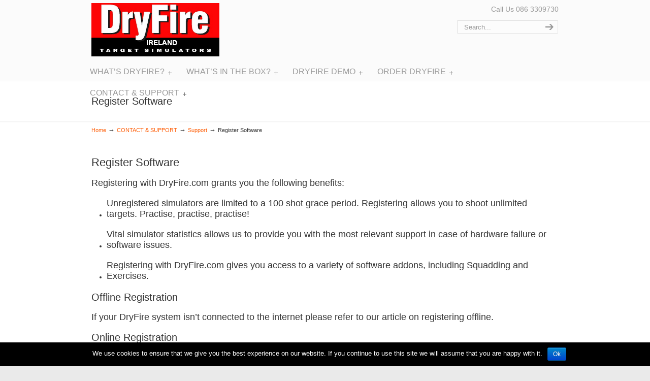

--- FILE ---
content_type: text/html; charset=UTF-8
request_url: http://dryfire.ie/contact-help-support/support/register-software/
body_size: 9658
content:
<!DOCTYPE html PUBLIC "-//W3C//DTD XHTML 1.0 Transitional//EN" "http://www.w3.org/TR/xhtml1/DTD/xhtml1-transitional.dtd">
<html xmlns="http://www.w3.org/1999/xhtml" lang="en-US">

<head profile="http://gmpg.org/xfn/11">
<meta http-equiv="Content-Type" content="text/html; charset=UTF-8" />
<meta name="viewport" content="width=device-width, initial-scale=1.0" />
<title>Register Software &#8211; Dryfire Ireland</title>
<link rel='dns-prefetch' href='//s0.wp.com' />
<link rel='dns-prefetch' href='//secure.gravatar.com' />
<link rel='dns-prefetch' href='//fonts.googleapis.com' />
<link rel='dns-prefetch' href='//s.w.org' />
<link rel="alternate" type="application/rss+xml" title="Dryfire Ireland &raquo; Feed" href="http://dryfire.ie/feed/" />
<link rel="alternate" type="application/rss+xml" title="Dryfire Ireland &raquo; Comments Feed" href="http://dryfire.ie/comments/feed/" />
<link rel="alternate" type="application/rss+xml" title="Dryfire Ireland &raquo; Register Software Comments Feed" href="http://dryfire.ie/contact-help-support/support/register-software/feed/" />
		<script type="text/javascript">
			window._wpemojiSettings = {"baseUrl":"https:\/\/s.w.org\/images\/core\/emoji\/11\/72x72\/","ext":".png","svgUrl":"https:\/\/s.w.org\/images\/core\/emoji\/11\/svg\/","svgExt":".svg","source":{"concatemoji":"http:\/\/dryfire.ie\/wp-includes\/js\/wp-emoji-release.min.js?ver=4.9.26"}};
			!function(e,a,t){var n,r,o,i=a.createElement("canvas"),p=i.getContext&&i.getContext("2d");function s(e,t){var a=String.fromCharCode;p.clearRect(0,0,i.width,i.height),p.fillText(a.apply(this,e),0,0);e=i.toDataURL();return p.clearRect(0,0,i.width,i.height),p.fillText(a.apply(this,t),0,0),e===i.toDataURL()}function c(e){var t=a.createElement("script");t.src=e,t.defer=t.type="text/javascript",a.getElementsByTagName("head")[0].appendChild(t)}for(o=Array("flag","emoji"),t.supports={everything:!0,everythingExceptFlag:!0},r=0;r<o.length;r++)t.supports[o[r]]=function(e){if(!p||!p.fillText)return!1;switch(p.textBaseline="top",p.font="600 32px Arial",e){case"flag":return s([55356,56826,55356,56819],[55356,56826,8203,55356,56819])?!1:!s([55356,57332,56128,56423,56128,56418,56128,56421,56128,56430,56128,56423,56128,56447],[55356,57332,8203,56128,56423,8203,56128,56418,8203,56128,56421,8203,56128,56430,8203,56128,56423,8203,56128,56447]);case"emoji":return!s([55358,56760,9792,65039],[55358,56760,8203,9792,65039])}return!1}(o[r]),t.supports.everything=t.supports.everything&&t.supports[o[r]],"flag"!==o[r]&&(t.supports.everythingExceptFlag=t.supports.everythingExceptFlag&&t.supports[o[r]]);t.supports.everythingExceptFlag=t.supports.everythingExceptFlag&&!t.supports.flag,t.DOMReady=!1,t.readyCallback=function(){t.DOMReady=!0},t.supports.everything||(n=function(){t.readyCallback()},a.addEventListener?(a.addEventListener("DOMContentLoaded",n,!1),e.addEventListener("load",n,!1)):(e.attachEvent("onload",n),a.attachEvent("onreadystatechange",function(){"complete"===a.readyState&&t.readyCallback()})),(n=t.source||{}).concatemoji?c(n.concatemoji):n.wpemoji&&n.twemoji&&(c(n.twemoji),c(n.wpemoji)))}(window,document,window._wpemojiSettings);
		</script>
		<style type="text/css">
img.wp-smiley,
img.emoji {
	display: inline !important;
	border: none !important;
	box-shadow: none !important;
	height: 1em !important;
	width: 1em !important;
	margin: 0 .07em !important;
	vertical-align: -0.1em !important;
	background: none !important;
	padding: 0 !important;
}
</style>
<link rel='stylesheet' id='cookie-notice-front-css'  href='http://dryfire.ie/wp-content/plugins/cookie-notice/css/front.min.css?ver=4.9.26' type='text/css' media='all' />
<link rel='stylesheet' id='essential-grid-plugin-settings-css'  href='http://dryfire.ie/wp-content/plugins/essential-grid/public/assets/css/settings.css?ver=2.1.0' type='text/css' media='all' />
<link rel='stylesheet' id='tp-open-sans-css'  href='http://fonts.googleapis.com/css?family=Open+Sans%3A300%2C400%2C600%2C700%2C800&#038;ver=4.9.26' type='text/css' media='all' />
<link rel='stylesheet' id='tp-raleway-css'  href='http://fonts.googleapis.com/css?family=Raleway%3A100%2C200%2C300%2C400%2C500%2C600%2C700%2C800%2C900&#038;ver=4.9.26' type='text/css' media='all' />
<link rel='stylesheet' id='tp-droid-serif-css'  href='http://fonts.googleapis.com/css?family=Droid+Serif%3A400%2C700&#038;ver=4.9.26' type='text/css' media='all' />
<link rel='stylesheet' id='rs-plugin-settings-css'  href='http://dryfire.ie/wp-content/plugins/revslider/public/assets/css/settings.css?ver=5.2.6' type='text/css' media='all' />
<style id='rs-plugin-settings-inline-css' type='text/css'>
#rs-demo-id {}
</style>
<link rel='stylesheet' id='wp125style-css'  href='http://dryfire.ie/wp-content/plugins/wp125/wp125.css?ver=4.9.26' type='text/css' media='all' />
<link rel='stylesheet' id='wp-pagenavi-css'  href='http://dryfire.ie/wp-content/plugins/wp-pagenavi/pagenavi-css.css?ver=2.70' type='text/css' media='all' />
<link rel='stylesheet' id='dashicons-css'  href='http://dryfire.ie/wp-includes/css/dashicons.min.css?ver=4.9.26' type='text/css' media='all' />
<link rel='stylesheet' id='u-design-reset-css'  href='http://dryfire.ie/wp-content/themes/u-design/styles/common-css/reset.css?ver=1.0' type='text/css' media='screen' />
<link rel='stylesheet' id='u-design-text-css'  href='http://dryfire.ie/wp-content/themes/u-design/styles/style1/css/text.css?ver=1.0' type='text/css' media='screen' />
<link rel='stylesheet' id='u-design-grid-960-css'  href='http://dryfire.ie/wp-content/themes/u-design/styles/common-css/960.css?ver=1.0' type='text/css' media='screen' />
<link rel='stylesheet' id='u-design-superfish_menu-css'  href='http://dryfire.ie/wp-content/themes/u-design/scripts/superfish-menu/css/superfish.css?ver=1.7.2' type='text/css' media='screen' />
<link rel='stylesheet' id='u-design-pretty_photo-css'  href='http://dryfire.ie/wp-content/themes/u-design/scripts/prettyPhoto/css/prettyPhoto.css?ver=3.1.6' type='text/css' media='screen' />
<link rel='stylesheet' id='u-design-font-awesome-css'  href='http://dryfire.ie/wp-content/themes/u-design/styles/common-css/font-awesome/css/font-awesome.min.css?ver=2.10.4' type='text/css' media='screen' />
<link rel='stylesheet' id='u-design-style-css'  href='http://dryfire.ie/wp-content/themes/u-design/styles/style1/css/style.css?ver=2.10.4' type='text/css' media='screen' />
<link rel='stylesheet' id='u-design-custom-style-css'  href='http://dryfire.ie/wp-content/themes/u-design/styles/custom/custom_style.css?ver=2.10.4.1493941657' type='text/css' media='screen' />
<link rel='stylesheet' id='u-design-responsive-css'  href='http://dryfire.ie/wp-content/themes/u-design/styles/common-css/responsive.css?ver=2.10.4' type='text/css' media='screen' />
<!--[if lte IE 9]>
<link rel='stylesheet' id='u-design-ie9-css'  href='http://dryfire.ie/wp-content/themes/u-design/styles/common-css/ie-all.css?ver=2.10.4' type='text/css' media='screen' />
<![endif]-->
<!--[if lte IE 7]>
<link rel='stylesheet' id='u-design-ie7-css'  href='http://dryfire.ie/wp-content/themes/u-design/styles/common-css/ie6-7.css?ver=2.10.4' type='text/css' media='screen' />
<![endif]-->
<link rel='stylesheet' id='jetpack-widget-social-icons-styles-css'  href='http://dryfire.ie/wp-content/plugins/jetpack/modules/widgets/social-icons/social-icons.css?ver=20170506' type='text/css' media='all' />
<link rel='stylesheet' id='jetpack_css-css'  href='http://dryfire.ie/wp-content/plugins/jetpack/css/jetpack.css?ver=6.4.2' type='text/css' media='all' />
<script type='text/javascript' src='http://dryfire.ie/wp-includes/js/jquery/jquery.js?ver=1.12.4'></script>
<script type='text/javascript' src='http://dryfire.ie/wp-includes/js/jquery/jquery-migrate.min.js?ver=1.4.1'></script>
<script type='text/javascript'>
/* <![CDATA[ */
var cnArgs = {"ajaxurl":"http:\/\/dryfire.ie\/wp-admin\/admin-ajax.php","hideEffect":"fade","onScroll":"no","onScrollOffset":"100","cookieName":"cookie_notice_accepted","cookieValue":"true","cookieTime":"2592000","cookiePath":"\/","cookieDomain":"","redirection":"","cache":"","refuse":"no","revoke_cookies":"0","revoke_cookies_opt":"automatic","secure":"0"};
/* ]]> */
</script>
<script type='text/javascript' src='http://dryfire.ie/wp-content/plugins/cookie-notice/js/front.min.js?ver=1.2.44'></script>
<script type='text/javascript' src='http://dryfire.ie/wp-content/plugins/essential-grid/public/assets/js/lightbox.js?ver=2.1.0'></script>
<script type='text/javascript' src='http://dryfire.ie/wp-content/plugins/essential-grid/public/assets/js/jquery.themepunch.tools.min.js?ver=2.1.0'></script>
<script type='text/javascript' src='http://dryfire.ie/wp-content/plugins/revslider/public/assets/js/jquery.themepunch.revolution.min.js?ver=5.2.6'></script>
<!--[if lt IE 9]>
<script type='text/javascript' src='http://dryfire.ie/wp-content/themes/u-design/scripts/respond.min.js?ver=1.4.2'></script>
<![endif]-->
<link rel='https://api.w.org/' href='http://dryfire.ie/wp-json/' />
<link rel="EditURI" type="application/rsd+xml" title="RSD" href="http://dryfire.ie/xmlrpc.php?rsd" />
<link rel="wlwmanifest" type="application/wlwmanifest+xml" href="http://dryfire.ie/wp-includes/wlwmanifest.xml" /> 
<link rel="canonical" href="http://dryfire.ie/contact-help-support/support/register-software/" />
<link rel='shortlink' href='https://wp.me/PaefcW-6s' />
<link rel="alternate" type="application/json+oembed" href="http://dryfire.ie/wp-json/oembed/1.0/embed?url=http%3A%2F%2Fdryfire.ie%2Fcontact-help-support%2Fsupport%2Fregister-software%2F" />
<link rel="alternate" type="text/xml+oembed" href="http://dryfire.ie/wp-json/oembed/1.0/embed?url=http%3A%2F%2Fdryfire.ie%2Fcontact-help-support%2Fsupport%2Fregister-software%2F&#038;format=xml" />
		<script type="text/javascript">
			var ajaxRevslider;
			
			jQuery(document).ready(function() {
				// CUSTOM AJAX CONTENT LOADING FUNCTION
				ajaxRevslider = function(obj) {
				
					// obj.type : Post Type
					// obj.id : ID of Content to Load
					// obj.aspectratio : The Aspect Ratio of the Container / Media
					// obj.selector : The Container Selector where the Content of Ajax will be injected. It is done via the Essential Grid on Return of Content
					
					var content = "";

					data = {};
					
					data.action = 'revslider_ajax_call_front';
					data.client_action = 'get_slider_html';
					data.token = '44a59f1fe9';
					data.type = obj.type;
					data.id = obj.id;
					data.aspectratio = obj.aspectratio;
					
					// SYNC AJAX REQUEST
					jQuery.ajax({
						type:"post",
						url:"http://dryfire.ie/wp-admin/admin-ajax.php",
						dataType: 'json',
						data:data,
						async:false,
						success: function(ret, textStatus, XMLHttpRequest) {
							if(ret.success == true)
								content = ret.data;								
						},
						error: function(e) {
							console.log(e);
						}
					});
					
					 // FIRST RETURN THE CONTENT WHEN IT IS LOADED !!
					 return content;						 
				};
				
				// CUSTOM AJAX FUNCTION TO REMOVE THE SLIDER
				var ajaxRemoveRevslider = function(obj) {
					return jQuery(obj.selector+" .rev_slider").revkill();
				};

				// EXTEND THE AJAX CONTENT LOADING TYPES WITH TYPE AND FUNCTION
				var extendessential = setInterval(function() {
					if (jQuery.fn.tpessential != undefined) {
						clearInterval(extendessential);
						if(typeof(jQuery.fn.tpessential.defaults) !== 'undefined') {
							jQuery.fn.tpessential.defaults.ajaxTypes.push({type:"revslider",func:ajaxRevslider,killfunc:ajaxRemoveRevslider,openAnimationSpeed:0.3});   
							// type:  Name of the Post to load via Ajax into the Essential Grid Ajax Container
							// func: the Function Name which is Called once the Item with the Post Type has been clicked
							// killfunc: function to kill in case the Ajax Window going to be removed (before Remove function !
							// openAnimationSpeed: how quick the Ajax Content window should be animated (default is 0.3)
						}
					}
				},30);
			});
		</script>
		
<link rel='dns-prefetch' href='//v0.wordpress.com'/>
<style type='text/css'>img#wpstats{display:none}</style><meta name="generator" content="Powered by Visual Composer - drag and drop page builder for WordPress."/>
<!--[if lte IE 9]><link rel="stylesheet" type="text/css" href="http://dryfire.ie/wp-content/plugins/js_composer/assets/css/vc_lte_ie9.min.css" media="screen"><![endif]--><!--[if IE  8]><link rel="stylesheet" type="text/css" href="http://dryfire.ie/wp-content/plugins/js_composer/assets/css/vc-ie8.min.css" media="screen"><![endif]--><meta name="generator" content="Powered by Slider Revolution 5.2.6 - responsive, Mobile-Friendly Slider Plugin for WordPress with comfortable drag and drop interface." />

<!-- Jetpack Open Graph Tags -->
<meta property="og:type" content="article" />
<meta property="og:title" content="Register Software" />
<meta property="og:url" content="http://dryfire.ie/contact-help-support/support/register-software/" />
<meta property="og:description" content="Register Software Registering with DryFire.com grants you the following benefits: Unregistered simulators are limited to a 100 shot grace period. Registering allows you to shoot unlimited targets. …" />
<meta property="article:published_time" content="2012-08-16T22:13:40+00:00" />
<meta property="article:modified_time" content="2012-08-16T22:13:40+00:00" />
<meta property="og:site_name" content="Dryfire Ireland" />
<meta property="og:image" content="http://dryfire.ie/wp-content/uploads/2012/08/4.png" />
<meta property="og:image:width" content="546" />
<meta property="og:image:height" content="446" />
<meta property="og:locale" content="en_US" />
<meta name="twitter:text:title" content="Register Software" />
<meta name="twitter:card" content="summary" />

<!-- End Jetpack Open Graph Tags -->
<link rel="pingback" href="http://dryfire.ie/xmlrpc.php" />
<noscript><style type="text/css"> .wpb_animate_when_almost_visible { opacity: 1; }</style></noscript>


</head>
<body   class="page-template page-template-page-FullWidth page-template-page-FullWidth-php page page-id-400 page-child parent-pageid-370 u-design-responsive-on u-design-menu-auto-arrows-on  cookies-not-set wpb-js-composer js-comp-ver-4.12 vc_responsive">
    
    <div id="wrapper-1">
            <div id="top-wrapper">
                <div id="top-elements" class="container_24">
                    <div id="logo" class="grid_14">
                            <div class="site-name"><a title="Dryfire Ireland" href="http://dryfire.ie">Dryfire Ireland</a></div>
                    </div>
                    <div class="phone-number grid_7 prefix_17">
                        <div class="phone-number-padding">
Call Us 086 3309730                        </div><!-- end phone-number-padding -->
                    </div><!-- end phone-number -->
                    <div id="search" class="grid_6 prefix_18">
                        <form action="http://dryfire.ie/" method="get">
                            <div class="search_box">
                                <label for="s" class="screen-reader-text">Search for:</label>
                                <input id="search_field" name="s" type="text" class="inputbox_focus blur" value="Search..." />
                                <input type="submit"  value="search" class="search-btn" />
                            </div>
                        </form>
                    </div><!-- end search -->
                </div>
                <!-- end top-elements -->
            <div class="clear"></div>
            <div id="main-menu">
                <div id="dropdown-holder" class="container_24">
<div id="navigation-menu" class="navigation-menu"><ul id="main-top-menu" class="sf-menu"><li id="menu-item-584" class="menu-item menu-item-type-post_type menu-item-object-page menu-item-has-children menu-item-584"><a href="http://dryfire.ie/what-is-dryfire/"><span>WHAT&#8217;S DRYFIRE?</span></a>
<ul class="sub-menu">
	<li id="menu-item-585" class="menu-item menu-item-type-post_type menu-item-object-page menu-item-585"><a href="http://dryfire.ie/what-is-dryfire/the-basics-of-dryfire-2/"><span>The Basics of DryFire</span></a></li>
	<li id="menu-item-586" class="menu-item menu-item-type-post_type menu-item-object-page menu-item-586"><a href="http://dryfire.ie/what-is-dryfire/how-it-works/"><span>How It Works</span></a></li>
	<li id="menu-item-587" class="menu-item menu-item-type-post_type menu-item-object-page menu-item-587"><a href="http://dryfire.ie/what-is-dryfire/what-youll-need/"><span>What You&#8217;ll Need</span></a></li>
	<li id="menu-item-588" class="menu-item menu-item-type-post_type menu-item-object-page menu-item-588"><a href="http://dryfire.ie/what-is-dryfire/improve-your-shooting/"><span>Improve Your Shooting</span></a></li>
	<li id="menu-item-589" class="menu-item menu-item-type-post_type menu-item-object-page menu-item-589"><a href="http://dryfire.ie/what-is-dryfire/whos-using-dryfire/"><span>Who&#8217;s Using DryFire</span></a></li>
	<li id="menu-item-590" class="menu-item menu-item-type-post_type menu-item-object-page menu-item-590"><a href="http://dryfire.ie/what-is-dryfire/instructor-opportunities/"><span>Instructor Opportunities</span></a></li>
	<li id="menu-item-591" class="menu-item menu-item-type-post_type menu-item-object-page menu-item-591"><a href="http://dryfire.ie/what-is-dryfire/faqs/"><span>FAQs</span></a></li>
	<li id="menu-item-592" class="menu-item menu-item-type-post_type menu-item-object-page menu-item-592"><a href="http://dryfire.ie/what-is-dryfire/savings-calculator/"><span>Savings Calculator</span></a></li>
	<li id="menu-item-593" class="menu-item menu-item-type-post_type menu-item-object-page menu-item-593"><a href="http://dryfire.ie/what-is-dryfire/testimonials/"><span>Testimonials</span></a></li>
</ul>
</li>
<li id="menu-item-594" class="menu-item menu-item-type-post_type menu-item-object-page menu-item-has-children menu-item-594"><a href="http://dryfire.ie/whats-in-the-box/"><span>WHAT&#8217;S IN THE BOX?</span></a>
<ul class="sub-menu">
	<li id="menu-item-595" class="menu-item menu-item-type-post_type menu-item-object-page menu-item-595"><a href="http://dryfire.ie/whats-in-the-box/the-dryfire-simulator/"><span>The DryFire Simulator</span></a></li>
	<li id="menu-item-596" class="menu-item menu-item-type-post_type menu-item-object-page menu-item-596"><a href="http://dryfire.ie/whats-in-the-box/fit-all-gun-assembly/"><span>Fit-All Gun Assembly</span></a></li>
	<li id="menu-item-597" class="menu-item menu-item-type-post_type menu-item-object-page menu-item-597"><a href="http://dryfire.ie/whats-in-the-box/simulation-software/"><span>Simulation Software</span></a></li>
	<li id="menu-item-598" class="menu-item menu-item-type-post_type menu-item-object-page menu-item-598"><a href="http://dryfire.ie/whats-in-the-box/official-layouts/"><span>Official Layouts</span></a></li>
</ul>
</li>
<li id="menu-item-576" class="menu-item menu-item-type-post_type menu-item-object-page menu-item-has-children menu-item-576"><a href="http://dryfire.ie/see-dryfire-in-action/"><span>DRYFIRE DEMO</span></a>
<ul class="sub-menu">
	<li id="menu-item-577" class="menu-item menu-item-type-post_type menu-item-object-page menu-item-577"><a href="http://dryfire.ie/see-dryfire-in-action/demo-video/"><span>Demo Video</span></a></li>
	<li id="menu-item-578" class="menu-item menu-item-type-post_type menu-item-object-page menu-item-578"><a href="http://dryfire.ie/see-dryfire-in-action/demonstrations-2/"><span>Demonstrations</span></a></li>
</ul>
</li>
<li id="menu-item-579" class="menu-item menu-item-type-post_type menu-item-object-page menu-item-has-children menu-item-579"><a href="http://dryfire.ie/order-dryfire/"><span>ORDER DRYFIRE</span></a>
<ul class="sub-menu">
	<li id="menu-item-580" class="menu-item menu-item-type-post_type menu-item-object-page menu-item-580"><a href="http://dryfire.ie/order-dryfire/dryfire-store/"><span>Dryfire Store</span></a></li>
	<li id="menu-item-581" class="menu-item menu-item-type-post_type menu-item-object-page menu-item-581"><a href="http://dryfire.ie/order-dryfire/add-on-modules/"><span>Add On Modules</span></a></li>
	<li id="menu-item-582" class="menu-item menu-item-type-post_type menu-item-object-page menu-item-582"><a href="http://dryfire.ie/order-dryfire/warranty/"><span>Warranty</span></a></li>
</ul>
</li>
<li id="menu-item-558" class="menu-item menu-item-type-post_type menu-item-object-page current-page-ancestor current-menu-ancestor current_page_ancestor menu-item-has-children menu-item-558"><a href="http://dryfire.ie/contact-help-support/"><span>CONTACT &#038; SUPPORT</span></a>
<ul class="sub-menu">
	<li id="menu-item-559" class="menu-item menu-item-type-post_type menu-item-object-page menu-item-559"><a href="http://dryfire.ie/contact-help-support/contact-details/"><span>Contact Details</span></a></li>
	<li id="menu-item-560" class="menu-item menu-item-type-post_type menu-item-object-page menu-item-has-children menu-item-560"><a href="http://dryfire.ie/contact-help-support/help/"><span>Help</span></a>
	<ul class="sub-menu">
		<li id="menu-item-561" class="menu-item menu-item-type-post_type menu-item-object-page menu-item-561"><a href="http://dryfire.ie/contact-help-support/help/getting-started/"><span>Getting Started</span></a></li>
		<li id="menu-item-562" class="menu-item menu-item-type-post_type menu-item-object-page menu-item-562"><a href="http://dryfire.ie/contact-help-support/help/an-ideal-setup/"><span>An Ideal Setup</span></a></li>
		<li id="menu-item-563" class="menu-item menu-item-type-post_type menu-item-object-page menu-item-563"><a href="http://dryfire.ie/contact-help-support/help/configuration-checks/"><span>Configuration Checks</span></a></li>
		<li id="menu-item-564" class="menu-item menu-item-type-post_type menu-item-object-page menu-item-564"><a href="http://dryfire.ie/contact-help-support/help/shots-not-detected/"><span>Shots Not Detected</span></a></li>
		<li id="menu-item-565" class="menu-item menu-item-type-post_type menu-item-object-page menu-item-565"><a href="http://dryfire.ie/contact-help-support/help/camera-exposure/"><span>Camera Exposure</span></a></li>
		<li id="menu-item-566" class="menu-item menu-item-type-post_type menu-item-object-page menu-item-566"><a href="http://dryfire.ie/contact-help-support/help/the-dryfire-trigger-box/"><span>The Dryfire Trigger Box</span></a></li>
	</ul>
</li>
	<li id="menu-item-567" class="menu-item menu-item-type-post_type menu-item-object-page current-page-ancestor current-menu-ancestor current-menu-parent current-page-parent current_page_parent current_page_ancestor menu-item-has-children menu-item-567"><a href="http://dryfire.ie/contact-help-support/support/"><span>Support</span></a>
	<ul class="sub-menu">
		<li id="menu-item-568" class="menu-item menu-item-type-post_type menu-item-object-page menu-item-568"><a href="http://dryfire.ie/contact-help-support/support/an-ideal-setup/"><span>An Ideal Setup</span></a></li>
		<li id="menu-item-569" class="menu-item menu-item-type-post_type menu-item-object-page menu-item-569"><a href="http://dryfire.ie/contact-help-support/support/returning-a-unit/"><span>Returning A Unit</span></a></li>
		<li id="menu-item-570" class="menu-item menu-item-type-post_type menu-item-object-page current-menu-item page_item page-item-400 current_page_item menu-item-570"><a href="http://dryfire.ie/contact-help-support/support/register-software/"><span>Register Software</span></a></li>
		<li id="menu-item-571" class="menu-item menu-item-type-post_type menu-item-object-page menu-item-571"><a href="http://dryfire.ie/contact-help-support/support/getting-started/"><span>Getting Started</span></a></li>
	</ul>
</li>
	<li id="menu-item-572" class="menu-item menu-item-type-post_type menu-item-object-page menu-item-has-children menu-item-572"><a href="http://dryfire.ie/contact-help-support/learn-about-shooting/"><span>Learn About Shooting</span></a>
	<ul class="sub-menu">
		<li id="menu-item-573" class="menu-item menu-item-type-post_type menu-item-object-page menu-item-573"><a href="http://dryfire.ie/contact-help-support/learn-about-shooting/519-2/"><span>The Bead – A subject of hot debate !!</span></a></li>
		<li id="menu-item-574" class="menu-item menu-item-type-post_type menu-item-object-page menu-item-574"><a href="http://dryfire.ie/contact-help-support/learn-about-shooting/about-cartridges/"><span>About Cartridges</span></a></li>
	</ul>
</li>
	<li id="menu-item-575" class="menu-item menu-item-type-post_type menu-item-object-page menu-item-575"><a href="http://dryfire.ie/contact-help-support/user-guide/"><span>User Guide</span></a></li>
</ul>
</li>
</ul></div>                </div>
                <!-- end dropdown-holder -->
            </div>
            <!-- end top-main-menu -->
            </div>
            <!-- end top-wrapper -->
	<div class="clear"></div>
        
        <a id="sticky-menu-logo" href="http://dryfire.ie" title="Dryfire Ireland"><img height="40" src="http://dryfire.ie/wp-content/uploads/2015/11/LOGO11.jpg" alt="logo" /></a>
        

                <div id="page-content-title">
                    <div id="page-content-header" class="container_24">
              
                        <div id="page-title">
                                <h1 class="pagetitle">Register Software</h1>
                        </div>
                        <!-- end page-title --> 
                    </div>
                    <!-- end page-content-header -->
                </div>
                <!-- end page-content-title -->
                <div class="clear"></div>
	    <div id="page-content">
<div id="breadcrumbs-container" class="container_24"><p class="breadcrumbs"><a href="http://dryfire.ie">Home</a><span class="breadarrow"> &rarr; </span><a href="http://dryfire.ie/contact-help-support/">CONTACT &#038; SUPPORT</a><span class="breadarrow"> &rarr; </span><a href="http://dryfire.ie/contact-help-support/support/">Support</a><span class="breadarrow"> &rarr; </span><span class='current_crumb'>Register Software </span></p></div>
<div id="content-container" class="container_24">
    <div id="main-content" class="grid_24">
	<div class="main-content-padding">
		<div class="post-400 page type-page status-publish hentry" id="post-400">
		    <div class="entry">
<h1>Register Software</h1>
<h3>Registering with DryFire.com grants you the following benefits:</h3>
<ul>
<li>
<h3>Unregistered simulators are limited to a 100 shot grace period. Registering allows you to shoot unlimited targets. Practise, practise, practise!</h3>
</li>
<li>
<h3>Vital simulator statistics allows us to provide you with the most relevant support in case of hardware failure or software issues.</h3>
</li>
<li>
<h3>Registering with DryFire.com gives you access to a variety of software addons, including Squadding and Exercises.</h3>
</li>
</ul>
<h2>Offline Registration</h2>
<h3>If your DryFire system isn&#8217;t connected to the internet please refer to our article on registering offline.</h3>
<h2>Online Registration</h2>
<h3>This section will explain how to register your DryFire simulator using the online facility.</h3>
<h3><strong>Step 1</strong></h3>
<h3>When starting DryFire with an unregistered Simulator you will be presented with a screen asking you to register. Enter some basic details and proceed to click the &#8220;Register now&#8221; button.</h3>
<p><a href="http://dryfire.ie/wp-content/uploads/2012/08/1.png" rel="wp-prettyPhoto[400]"><img class="aligncenter size-full wp-image-401" title="1" src="http://dryfire.ie/wp-content/uploads/2012/08/1.png" alt="" width="546" height="483" /></a></p>
<h3><strong>Step 2</strong></h3>
<h3>The following message will appear &#8211; go to the email account you provided as part of your registration details and wait for the email containing your registration key.</h3>
<p><a href="http://dryfire.ie/wp-content/uploads/2012/08/2.png" rel="wp-prettyPhoto[400]"><img class="aligncenter size-full wp-image-402" title="2" src="http://dryfire.ie/wp-content/uploads/2012/08/2.png" alt="" width="487" height="242" /></a></p>
<h3><strong>Step 3</strong></h3>
<h3>Enter the registration key that was provided in the confirmation email and click the &#8220;Confirm registration&#8221; button.</h3>
<p><a href="http://dryfire.ie/wp-content/uploads/2012/08/3.png" rel="wp-prettyPhoto[400]"><img class="aligncenter size-full wp-image-403" title="3" src="http://dryfire.ie/wp-content/uploads/2012/08/3.png" alt="" width="546" height="442" /></a></p>
<h3><strong>Step 4</strong></h3>
<h3>Your registration is now complete!</h3>
<p><a href="http://dryfire.ie/wp-content/uploads/2012/08/4.png" rel="wp-prettyPhoto[400]"><img class="aligncenter size-full wp-image-404" title="4" src="http://dryfire.ie/wp-content/uploads/2012/08/4.png" alt="" width="546" height="446" /></a></p>
		    </div>
		</div>
	    <div class="clear"></div>
	</div><!-- end main-content-padding -->
    </div><!-- end main-content -->
</div><!-- end content-container -->

<div class="clear"></div>



</div><!-- end page-content -->

<div class="clear"></div>

	    <div id="bottom-bg">
		<div id="bottom" class="container_24">
		    <div class="bottom-content-padding">
<div id='bottom_1' class='one_third'><div class='column-content-wrapper'><div class="bottom-col-content widget_text substitute_widget_class"><h3 class="bottom-col-title">Learn More &gt;&gt;&gt;</h3>			<div class="textwidget"><a href="http://dryfire.ie/what-is-dryfire/">
  <img src="http://dryfire.ie/wp-content/uploads/2016/01/instructor_035b.jpg" alt="HTML tutorial" style="width:242px;height:242px;border:0;">
</a></div>
		</div></div></div><!-- end bottom_1 --><div id='bottom_2' class='one_third'><div class='column-content-wrapper'><div class="bottom-col-content widget_latest_posts substitute_widget_class"><h3 class="bottom-col-title">Latest Posts</h3>		    <div class="latest_posts">
			<ul class="small-thumb">
				<li>
				    <a class="teaser-title" title="Single Head Simulator V4" href="http://dryfire.ie/single-head-simulator-v4/">Single Head Simulator V4</a>
				    <div class="teaser-content">&nbsp;...</div>
                                            <a title="Single Head Simulator V4" href="http://dryfire.ie/single-head-simulator-v4/" class="read-more-align-right"><span>Read more</span> &rarr;</a>
				    <div class="clear"></div>
				</li>
				<li>
				    <a class="teaser-title" title="Dual Head Simulator V4" href="http://dryfire.ie/dual-head-simulator-v4/">Dual Head Simulator V4</a>
				    <div class="teaser-content">...</div>
                                            <a title="Dual Head Simulator V4" href="http://dryfire.ie/dual-head-simulator-v4/" class="read-more-align-right"><span>Read more</span> &rarr;</a>
				    <div class="clear"></div>
				</li>
			</ul>
		    </div><!-- end widget_recent_posts -->
</div></div></div><!-- end bottom_2 --><div id='bottom_3' class='one_third last_column'><div class='column-content-wrapper'><div class="bottom-col-content widget_googlemap substitute_widget_class"><h3 class="bottom-col-title">Google Map</h3><iframe src="https://www.google.com/maps/embed?pb=!1m14!1m12!1m3!1d3679.618606109958!2d-6.402015286409172!3d53.51856524522645!2m3!1f0!2f0!3f0!3m2!1i1024!2i768!4f13.1!5e0!3m2!1sen!2sie!4v1452033522127" width="200" height="200" frameborder="0" style="border:0" allowfullscreen></iframe></div></div></div><!-- end bottom_3 -->		    </div>
		    <!-- end bottom-content-padding -->
		</div>
		<!-- end bottom -->
	    </div>
	    <!-- end bottom-bg -->

	    <div class="clear"></div>

            
            
            <div id="footer-bg">
		<div id="footer" class="container_24 footer-top">
		    <div id="footer_text" class="grid_20">
			<div>
© 2016 <strong>Dryfire Ireland</strong>			</div>
		    </div>
		    <div class="back-to-top">
			<a href="#top">Back to Top</a>
		    </div>
		</div>
		<a href="http://goo.gl/qXnUUs">Wordpress</a> | <a href="http://maxtheme.net">Max</a>
            </div>
	    <!-- end footer-bg -->
            <div class="clear"></div>

    </div><!-- end wrapper-1 -->
    	<div style="display:none">
	</div>
<script type='text/javascript' src='https://s0.wp.com/wp-content/js/devicepx-jetpack.js?ver=202550'></script>
<script type='text/javascript' src='https://secure.gravatar.com/js/gprofiles.js?ver=2025Decaa'></script>
<script type='text/javascript'>
/* <![CDATA[ */
var WPGroHo = {"my_hash":""};
/* ]]> */
</script>
<script type='text/javascript' src='http://dryfire.ie/wp-content/plugins/jetpack/modules/wpgroho.js?ver=4.9.26'></script>
<script type='text/javascript' src='http://dryfire.ie/wp-content/themes/u-design/scripts/prettyPhoto/js/jquery.prettyPhoto.js?ver=3.1.6'></script>
<script type='text/javascript'>
/* <![CDATA[ */
var pretty_photo_custom_params = {"window_width_to_disable_pp":"0","pretty_photo_style_theme":"dark_rounded","disable_pretty_photo_gallery_overlay":null};
/* ]]> */
</script>
<script type='text/javascript' src='http://dryfire.ie/wp-content/themes/u-design/scripts/prettyPhoto/custom_params.js?ver=3.1.6'></script>
<script type='text/javascript' src='http://dryfire.ie/wp-content/themes/u-design/scripts/superfish-menu/js/superfish.combined.js?ver=1.7.2'></script>
<script type='text/javascript'>
/* <![CDATA[ */
var udesign_script_vars = {"search_widget_placeholder":"Type here to search","disable_smooth_scrolling_on_pages":null,"remove_fixed_menu_on_mobile":null};
/* ]]> */
</script>
<script type='text/javascript' src='http://dryfire.ie/wp-content/themes/u-design/scripts/script.js?ver=1.0'></script>
<script type='text/javascript' src='http://dryfire.ie/wp-content/themes/u-design/scripts/responsive/selectnav/selectnav.min.js?ver=0.1'></script>
<script type='text/javascript'>
/* <![CDATA[ */
var udesign_selectnav_vars = {"selectnav_menu_label":"Navigation"};
/* ]]> */
</script>
<script type='text/javascript' src='http://dryfire.ie/wp-content/themes/u-design/scripts/responsive/selectnav/selectnav-options.js?ver=0.1'></script>
<script type='text/javascript' src='http://dryfire.ie/wp-includes/js/wp-embed.min.js?ver=4.9.26'></script>
<script type='text/javascript' src='http://dryfire.ie/wp-includes/js/comment-reply.min.js?ver=4.9.26'></script>
<script type='text/javascript' src='https://stats.wp.com/e-202550.js' async='async' defer='defer'></script>
<script type='text/javascript'>
	_stq = window._stq || [];
	_stq.push([ 'view', {v:'ext',j:'1:6.4.2',blog:'151158414',post:'400',tz:'0',srv:'dryfire.ie'} ]);
	_stq.push([ 'clickTrackerInit', '151158414', '400' ]);
</script>

			<div id="cookie-notice" role="banner" class="cn-bottom bootstrap" style="color: #fff; background-color: #000;"><div class="cookie-notice-container"><span id="cn-notice-text">We use cookies to ensure that we give you the best experience on our website. If you continue to use this site we will assume that you are happy with it.</span><a href="#" id="cn-accept-cookie" data-cookie-set="accept" class="cn-set-cookie cn-button bootstrap button">Ok</a>
				</div>
				
			</div>        
</body>
</html>